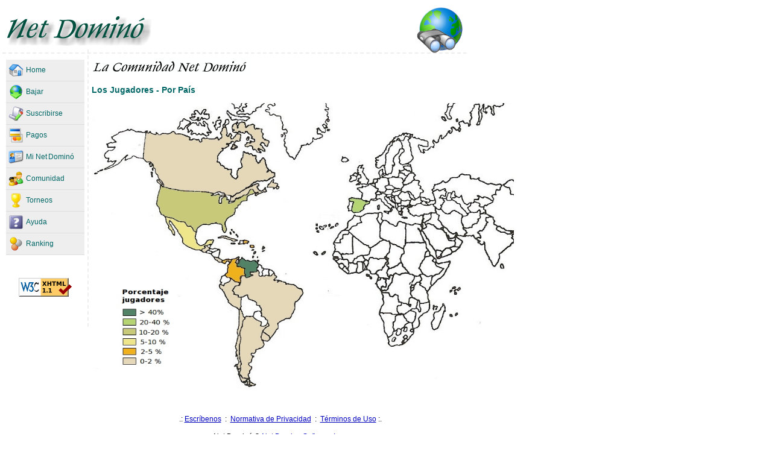

--- FILE ---
content_type: text/html
request_url: https://www.net-domino.com/comunidad/jugadores.html
body_size: 2012
content:
<?xml version="1.0" encoding="iso-8859-1"?>
<!DOCTYPE html PUBLIC "-//W3C//DTD XHTML 1.1//EN" "http://www.w3.org/TR/xhtml11/DTD/xhtml11.dtd">
<html xmlns="http://www.w3.org/1999/xhtml">
<head>
<link type="text/css" rel="stylesheet" href="/styles/ndweb.css" />
<title>Comunidad Net Domin&oacute; - Los jugadores por pa&iacute;s</title>
<meta http-equiv="Content-Type" content="text/html; charset=iso-8859-1" />
<meta name="author" content="Mochima Software, T4T, Net Domino" />
<meta name="copyright" content="Mochima Software" />
<meta name="keywords" content="comunidad net domin&oacute; jugadores pa&iacute;s" />
<meta name="description" content="Gr&aacute;fico de la distribuci&oacute;n de jugadores por pa&iacute;s en Net Domin&oacute;." />
</head>

<body>  <!-- onload="MM_preloadImages('../images/menu/down_green.png','../images/menu/register_green.png','../images/menu/comunidad_green.png','../images/menu/torneo_green.png','../images/menu/faq_green.png','../images/menu/plus_green.png','../images/menu/home_green.png','../images/menu/regalo_green.png','../images/menu/minetdo_green.png')">  -->

<div id="top">
  <table width="100%">
  <tr>
    <td><img src="/images/netdomino.gif" alt="[ Net Domino ]" width="247" height="59" /></td>
    <td id="area-icon-td"><img src="/images/earth_find.png" width="80" height="80" alt="[ Comunidad ]"/></td>
  </tr></table>
</div>

        <!-- Menu -->
<div id="navbar">

   <p>
<a href="/index.html" class="menu"><img src="/images/network/32x32/plain/home.png"  alt="Pi&aacute;gina principal" id="home" />Home</a>
  <a href="https://secure.net-domino.com/downloads?v4.5a" class="menu"><img src="/images/network/32x32/plain/download.png" alt="Bajar Net Domino" id="down" />Bajar</a>
  <a href="https://secure.net-domino.com/netdomino_registration_spanish.html" class="menu"><img src="/images/basic/32x32/plain/scroll_edit.png" alt="Suscribirse" id="register" />Suscribirse</a>
  <a href="/pagos.html" class="menu"><img src="/images/business/32x32/plain/creditcards.png" alt="Jugador Plus" id="plus" />Pagos</a>    <a href="http://mi.net-domino.com" class="menu" ><img src="/images/menu/id_card.png" alt="Mi Net Domino" id="minetdo" />Mi Net&thinsp;Domin&oacute;</a>    
  <a href="/comunidad/index.html" class="menu" ><img src="/images/obj_peop/32x32/plain/users_family.png" alt="Comunidad Net Domino" id="comunidad" />Comunidad</a>
      
  <a href="http://torneo.net-domino.com" class="menu" ><img src="/images/obj_peop/32x32/plain/goblet_gold.png" alt="Torneos y Records" id="torneos" />Torneos</a>
  <a href="/faq_tutorial/index.html" class="menu" ><img src="/images/basic/32x32/plain/unknown.png" alt="Ayuda" id="faq" />Ayuda</a> 
  <a href="/ranking/index.html" class="menu"><img src="/images/menu/ranking.png" alt="Ranking" id="rnk" />Ranking</a>
</p>


<!--
  <p> <a href="/index.html" class="menu" onmouseover="MM_swapImage('home','','../images/menu/home_green.png',1)" onmouseout="MM_swapImgRestore()"><img src="/images/menu/home.png" alt="Pagina principal" id="home" />Home</a>
  <a href="/downloads/index.html" class="menu" onmouseover="MM_swapImage('down','','../images/menu/down_green.png',1)" onmouseout="MM_swapImgRestore()"><img src="/images/menu/down.png" alt="Bajar Net Domino" id="down" />Bajar</a>
  <a href="https://secure.net-domino.com/netdomino_registration_spanish.html" class="menu" onmouseover="MM_swapImage('register','','../images/menu/register_green.png',1)" onmouseout="MM_swapImgRestore()"><img src="/images/menu/register.png" alt="Suscribirse" id="register" />Suscribirse</a>
  <a href="/jugador_plus/suscripcion_jp.html" class="menu" onmouseover="MM_swapImage('plus','','../images/menu/plus_green.png',1)" onmouseout="MM_swapImgRestore()"><img src="/images/menu/plus.png" alt="Jugador Plus" id="plus" />Jugador Plus</a>    <a href="http://mi.net-domino.com" class="menu" onmouseover="MM_swapImage('minetdo','','../images/menu/minetdo_green.png',1)" onmouseout="MM_swapImgRestore()"><img src="/images/menu/minetdo.png" alt="Mi Net Domino" id="minetdo" style="float:left" />Mi Net <br />Domin&oacute;</a>    
  <a href="/jugador_plus/card_multiple.html" class="menu" onmouseover="MM_swapImage('regalo','','../images/menu/regalo_green.png',1)" onmouseout="MM_swapImgRestore()"><img src="/images/menu/regalo.png" alt="Pagos a terceros" id="regalo" style="float:left"/>Pagos a<br /> Terceros</a>
  <a href="/comunidad/index.html" class="menu" onmouseover="MM_swapImage('comunidad','','../images/menu/comunidad_green.png',1)" onmouseout="MM_swapImgRestore()"><img src="/images/menu/comunidad.png" alt="Comunidad Net Domino" id="comunidad" />Comunidad</a>
      
  <a href="http://torneo.net-domino.com" class="menu" onmouseover="MM_swapImage('torneos','','../images/menu/torneo_green.png',1)" onmouseout="MM_swapImgRestore()"><img src="/images/menu/torneo.png" alt="Torneos y Records" id="torneos" />Torneos</a>
  <a href="/faq_tutorial/index.html" class="menu" onmouseover="MM_swapImage('faq','','../images/menu/faq_green.png',1)" onmouseout="MM_swapImgRestore()"><img src="/images/menu/faq.png" alt="Preguntas Frecuentes" id="faq" style="float:left"/>Preguntas Frecuentes</a> 
  <a href="/federate.html" class="menu">&nbsp;&nbsp;&nbsp;Federarse</a></p>
-->

  <p>&nbsp;</p>
  <p class="centered">
    <a href="http://validator.w3.org/check?uri=referer"><img
        src="/images/valid-xhtml11.png"
        alt="Valid XHTML 1.0 Strict" height="31" width="88" /></a>
  </p>
        
        <!-- Soporte 
  <p class="centered">
  <a href="http://mozilla.org/products/firefox/"><img src="/images/support/get_firefox_white_80x15.png" alt="Firefox" class="poweredby" id="firefox" title="Firefox" /></a>
  <a href="http://www.apache.org"><img src="/images/support/apache_placebis.png" alt="Apache" class="poweredby" id="apache" title="Apache" /></a>
  <a href="http://www.postgresql.org"><img src="/images/support/postgresql.gif" alt="PostgreSQL" class="poweredby" id="postgresql" title="PostgreSQL" /></a>
<a href="http://www.redhat.com/fedora"><img src="/images/support/powered_by_linux_placebis.png" alt="Linux" class="poweredby" id="linux" title="Linux" /></a>
 </p>  -->
</div>

<!-- contenido -->
<div id="content">
  <img src="/images/headers/hd_comunidad.gif" alt="La comunidad Net Domin&oacute;" width="264" height="31" />
  <h2 class="hilite">Los Jugadores - Por Pa&iacute;s</h2>
  <p><img src="/images/jugadores_plus_por_pais.jpg" alt="Gr&aacute;fico de distribuci&oacute;n de jugadores por pa&iacute;s" width="700" height="474" /></p>
 
 <p id="footer">.: <a href="/contacto.html">Escr&iacute;benos</a> &nbsp;:&nbsp; <a href="/privacidad.html">Normativa de Privacidad</a> &nbsp;:&nbsp; <a href="/terminos.html">T&eacute;rminos de Uso</a> :.</p>
  
<p id="copyright"> .: Net Domin&oacute; &copy; <a href="http://www.net-domino.com">Net Domino Software Inc.</a>&nbsp;  :.</p>

 <!--
  <p id="footer">.: <a href="/contacto.html">Escr&iacute;benos</a> &nbsp;:&nbsp; <a href="/privacidad.html">Normativa de Privacidad</a> : <a href="/terminos.html">T&eacute;rminos de Uso</a> :.</p>
  <p id="copyright"> .: Net Domin&oacute; &copy; <a href="http://www.mochima.com">Mochima Software</a>&nbsp; :&nbsp; Web site desarrollado por <a href="http://www.t4t.com">T4T</a> :.</p>
-->
</div>
</body>
</html>


--- FILE ---
content_type: text/css
request_url: https://www.net-domino.com/styles/ndweb.css
body_size: 1386
content:
/* Net Domino Web site main look */
body, td { 	
   font: 14px Arial, Helvetica, Verdana, sans-serif;
}

body { margin-top: 5px; }

h1 {
   font: bold 16px/1.2 Verdana, Helvetica, Arial, sans-serif;
   color: #333;
}

h2 {
   font: bold 14px/1.2 Verdana, Helvetica, Arial, sans-serif;
   color: #333;
}

a:link {color:#0000c0;}
a:visited {color: #333399;}
a:focus {color:#0000ff;}
a:hover{color:#0000ff;}
a:active {color:#0000ff;}
a img {border:none;} /*remove borders from all clickable images */

/* Top div, contains logo and minetdo login ***********************/
#top {
   border-bottom: 2px dashed #eee;/*1px solid #ddd;*/
   margin:0px;
   position:absolute; 
   left:4px; 
   top:5px; 
   width:770px; 
   height:82px; 
   z-index:1; 
}

#area-icon-td {
    width:90px; 
    vertical-align:top;
    text-align:right;
}

#area-icon-td img {margin:0px 0px 5px 2px;}

/* Navigation bar on the left side ***********************************/
#navbar {
   border-right: 2px dashed #eee;
   font:12px Verdana, Arial, Helvetica, sans-serif;
   margin:0px;
   padding:5px;
   position:absolute; 
   left:5px; 
   top:82px; 
   width:130px; 
   height:450px; 
   z-index:2;
}

a.menu {
   display:block;
   padding:4px 2px 4px 2px;
   text-decoration:none;
   border-bottom:1px solid #ddd;
   background-color: #eee;
}
a.menu:link {color: #066; }
a.menu:visited {color: #066;}
a.menu:focus { color: #066;}
a.menu:hover {
   border-bottom:1px solid #fff;
   background-color:#699;
   color:#fff;
}
a.menu:active { color: #066;}

a.menu img {
    margin:1px 4px 1px 2px; 
    width:25px;
    height:25px;
    vertical-align:middle;
    padding:0px;
}

#navbar img#areaicon {margin: 0px 2px 5px 2px;}

/* 'powered by' images below the menu */
.poweredby { 
   border:none; 
   padding:2px;
   width:80px;
   height:15px;
}


/* main content area *******************************************/
#content {
   margin: 5px 0px 0px 5px;
   padding:5px 0px 5px 2px;
   min-height: 400px;
   position:absolute; 
   left:145px; 
   top:85px; 
   width:625px; 
   height:auto; 
   z-index:3;
}

#content td {padding:2px 4px;}

/* content area classes */
.hilite {font-weight: bold; color: #066; /*#669999;*/ } 
.hilite_red {font-weight: bold; color: #c00;}
.centered {text-align:center;}
.right {text-align:right;}
.left {text-align:left;}
.code {font-family: times new roman,times,serif; font-style: italic;}

/* standard footer and copyright, all pages ****************************/
#footer {
   font:12px Verdana, Arial, sans-serif;
   text-align:center;
   padding:5px;
   margin-top:35px;
   margin-bottom:5px;
}

#copyright {
   font: 12px Verdana, sans-serif;
   text-align: center;
   padding:5px;
   margin-top:5px;
}

/* Stats results tables *****************************/
                          /* should not be here XXX */
table.stats {
   border:1px solid gray;
   color: #333;
}
td.statshd {
   background-color:#9cc;
   font-weight: bold;
}

div#ranking_top5 table.tbranking
{
    border:1px solid #699;
    padding: 0.5ex;
    margin-left:auto;
    margin-right:auto;
    width:575px;
}

table.tbranking th
{
        color: white;
        font-weight: bold;
        background-color: #699;
        margin: 0px;
        padding:3px 1px;
        text-align:center;
}

div#this_week table.stats
{
    padding:0.5ex;
    margin-left:auto;
    margin-right:auto;
    width:575px;
}

table.stats th
{
   color: white;
   background-color:#699;
   font-weight: bold;
   text-align: left;
   padding: 2px 4px;
}

td.record_when
{
    font-size:13px;
   /* display:none; */
}


/* Pagos warning message */  /*Should not be here XXX **/
.warning {
font-family:Arial, Helvetica, sans-serif;
font-size:12pt;
border: solid red 1px; 
background-color: #ffc;
padding: 5px 5px 5px 10px;
}

.small {font: 12px Arial, sans-serif; }

/* FAQ tables */
.faq-table { }
.faq-table td { vertical-align:top;
  padding-bottom:10px; }

li
{
  margin-bottom:1.5ex;
}
ul
{
  margin-top:1.5ex;
}

